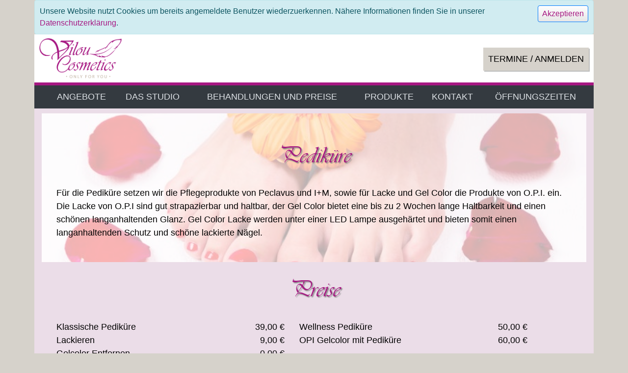

--- FILE ---
content_type: text/html; charset=utf-8
request_url: https://www.viloucosmetics.de/M%C3%BCnchen/Pedik%C3%BCre
body_size: 5403
content:
<!DOCTYPE html>
<html>
<head>
    <link rel="icon" href="/favicon.ico" type="image/x-icon" />
    <link rel="shortcut icon" href="/favicon.ico" type="image/x-icon" />
    <meta charset="utf-8" />
    <meta http-equiv="Content-Type" content="text/html charset=utf-8" />
    <meta name="viewport" content="width=device-width, initial-scale=1.0">

    <link rel="stylesheet" href="/lib/bootstrap/dist/css/bootstrap.min.css" />
    <link rel="stylesheet" href="/lib/bootstrap/dist/css/bootstrap-social.css" />
    <link rel="stylesheet" href="/css/jquery_UI/jquery-ui.min.css" />
    <link rel="stylesheet" href="/lib/font-awesome/css/font-awesome.css" />
    <link rel="stylesheet" href="/css/site.css" />
    
    <title>Eching Pediküre | Vilou Cosmetics</title>
    <meta name="description" content="Wellness Pediküre, French sowie OPI Gelcolor sind nur einige unserer Behandlungen im Bereich Pediküre" />
    <link rel="canonical" href="https://www.viloucosmetics.de/münchen/pediküre" />


<script type="text/javascript">!function(T,l,y){var S=T.location,k="script",D="instrumentationKey",C="ingestionendpoint",I="disableExceptionTracking",E="ai.device.",b="toLowerCase",w="crossOrigin",N="POST",e="appInsightsSDK",t=y.name||"appInsights";(y.name||T[e])&&(T[e]=t);var n=T[t]||function(d){var g=!1,f=!1,m={initialize:!0,queue:[],sv:"5",version:2,config:d};function v(e,t){var n={},a="Browser";return n[E+"id"]=a[b](),n[E+"type"]=a,n["ai.operation.name"]=S&&S.pathname||"_unknown_",n["ai.internal.sdkVersion"]="javascript:snippet_"+(m.sv||m.version),{time:function(){var e=new Date;function t(e){var t=""+e;return 1===t.length&&(t="0"+t),t}return e.getUTCFullYear()+"-"+t(1+e.getUTCMonth())+"-"+t(e.getUTCDate())+"T"+t(e.getUTCHours())+":"+t(e.getUTCMinutes())+":"+t(e.getUTCSeconds())+"."+((e.getUTCMilliseconds()/1e3).toFixed(3)+"").slice(2,5)+"Z"}(),iKey:e,name:"Microsoft.ApplicationInsights."+e.replace(/-/g,"")+"."+t,sampleRate:100,tags:n,data:{baseData:{ver:2}}}}var h=d.url||y.src;if(h){function a(e){var t,n,a,i,r,o,s,c,u,p,l;g=!0,m.queue=[],f||(f=!0,t=h,s=function(){var e={},t=d.connectionString;if(t)for(var n=t.split(";"),a=0;a<n.length;a++){var i=n[a].split("=");2===i.length&&(e[i[0][b]()]=i[1])}if(!e[C]){var r=e.endpointsuffix,o=r?e.location:null;e[C]="https://"+(o?o+".":"")+"dc."+(r||"services.visualstudio.com")}return e}(),c=s[D]||d[D]||"",u=s[C],p=u?u+"/v2/track":d.endpointUrl,(l=[]).push((n="SDK LOAD Failure: Failed to load Application Insights SDK script (See stack for details)",a=t,i=p,(o=(r=v(c,"Exception")).data).baseType="ExceptionData",o.baseData.exceptions=[{typeName:"SDKLoadFailed",message:n.replace(/\./g,"-"),hasFullStack:!1,stack:n+"\nSnippet failed to load ["+a+"] -- Telemetry is disabled\nHelp Link: https://go.microsoft.com/fwlink/?linkid=2128109\nHost: "+(S&&S.pathname||"_unknown_")+"\nEndpoint: "+i,parsedStack:[]}],r)),l.push(function(e,t,n,a){var i=v(c,"Message"),r=i.data;r.baseType="MessageData";var o=r.baseData;return o.message='AI (Internal): 99 message:"'+("SDK LOAD Failure: Failed to load Application Insights SDK script (See stack for details) ("+n+")").replace(/\"/g,"")+'"',o.properties={endpoint:a},i}(0,0,t,p)),function(e,t){if(JSON){var n=T.fetch;if(n&&!y.useXhr)n(t,{method:N,body:JSON.stringify(e),mode:"cors"});else if(XMLHttpRequest){var a=new XMLHttpRequest;a.open(N,t),a.setRequestHeader("Content-type","application/json"),a.send(JSON.stringify(e))}}}(l,p))}function i(e,t){f||setTimeout(function(){!t&&m.core||a()},500)}var e=function(){var n=l.createElement(k);n.src=h;var e=y[w];return!e&&""!==e||"undefined"==n[w]||(n[w]=e),n.onload=i,n.onerror=a,n.onreadystatechange=function(e,t){"loaded"!==n.readyState&&"complete"!==n.readyState||i(0,t)},n}();y.ld<0?l.getElementsByTagName("head")[0].appendChild(e):setTimeout(function(){l.getElementsByTagName(k)[0].parentNode.appendChild(e)},y.ld||0)}try{m.cookie=l.cookie}catch(p){}function t(e){for(;e.length;)!function(t){m[t]=function(){var e=arguments;g||m.queue.push(function(){m[t].apply(m,e)})}}(e.pop())}var n="track",r="TrackPage",o="TrackEvent";t([n+"Event",n+"PageView",n+"Exception",n+"Trace",n+"DependencyData",n+"Metric",n+"PageViewPerformance","start"+r,"stop"+r,"start"+o,"stop"+o,"addTelemetryInitializer","setAuthenticatedUserContext","clearAuthenticatedUserContext","flush"]),m.SeverityLevel={Verbose:0,Information:1,Warning:2,Error:3,Critical:4};var s=(d.extensionConfig||{}).ApplicationInsightsAnalytics||{};if(!0!==d[I]&&!0!==s[I]){var c="onerror";t(["_"+c]);var u=T[c];T[c]=function(e,t,n,a,i){var r=u&&u(e,t,n,a,i);return!0!==r&&m["_"+c]({message:e,url:t,lineNumber:n,columnNumber:a,error:i}),r},d.autoExceptionInstrumented=!0}return m}(y.cfg);function a(){y.onInit&&y.onInit(n)}(T[t]=n).queue&&0===n.queue.length?(n.queue.push(a),n.trackPageView({})):a()}(window,document,{
src: "https://js.monitor.azure.com/scripts/b/ai.2.min.js", // The SDK URL Source
crossOrigin: "anonymous", 
cfg: { // Application Insights Configuration
    connectionString: 'InstrumentationKey=d8253e7a-9339-4216-97f0-d41df271ffc2;IngestionEndpoint=https://northeurope-0.in.applicationinsights.azure.com/'
}});</script></head>
<body class="VilouBody">
    <div class="vilouShadow container" style="padding:0px !important;">
        
        

    <div id="cookieConsent" class="alert alert-info fade show container alert-dismissible" role="alert" style="padding:10px; margin-bottom:0px;">
            <div class="row">
                <div class="col-10">Unsere Website nutzt Cookies um bereits angemeldete Benutzer wiederzuerkennen. Nähere Informationen finden Sie in unserer <a href="/Home/Impressum">Datenschutzerklärung</a>.</div>
                <div class="col-2">
                    <button type="button" class="btn btn-primary VilouFontButton pull-right" data-dismiss="alert" aria-label="Close" data-cookie-string=".AspNet.Consent=yes; expires=Tue, 26 Jan 2027 05:17:01 GMT; path=/; secure">
                        <span aria-hidden="true">Akzeptieren</span>
                    </button>
                </div>
            </div>
        </div>
    <script>
        (function () {
            var button = document.querySelector("#cookieConsent button[data-cookie-string]");
            button.addEventListener("click", function (event) {
                document.cookie = button.dataset.cookieString;
            }, false);
        })();
    </script>

        <nav class="navbar VilouContentArea HideAnmeldeButton ShowAnmeldeButton navbar-expand-md">
            <div style="width:100%;">
                <a href="../../" title="Home" class="navbar-brand"><img src="/Images/Title2.png" style="max-width:170px;" alt="Waxing & Sugaring in Eching | Vilou Cosmetics" title="Waxing & Sugaring in Eching | Vilou Cosmetics" /></a>
                <a class="pull-right VilouFont AnmeldenButton MenuItems button" href="/Appointment" style="margin-top: 25px;" title="Termine / Anmelden">TERMINE / ANMELDEN</a>
            </div>
        </nav>
        <div class="sticky-top">
            <span class="decor"></span>
            <nav class="navbar navbar-expand-md bg-dark navbar-dark">
                <a href="../../" title="Home" class="navbar-brand ShowInlineAnmeldeButton HideInlineAnmeldeButton"><img class="ShowInlineAnmeldeButton HideInlineAnmeldeButton" src="/Images/VC_Icon_transparent_72x72.png" style="width:50px; height:50px;" alt="Waxing & Sugaring in Eching | Vilou Cosmetics" title="Waxing & Sugaring in Eching | Vilou Cosmetics" /></a>
                <a class="VilouFont AnmeldenButton MenuItems button ShowInlineAnmeldeButton HideInlineAnmeldeButton" href="/Appointment" title="Termine / Anmelden">TERMINE / ANMELDEN</a>
                <button class="navbar-toggler" type="button" data-toggle="collapse" data-target="#collapsibleNavbar">
                    <span class="navbar-toggler-icon"></span>
                </button>
                <div class="collapse navbar-collapse" id="collapsibleNavbar">
                    <ul class="navbar-nav">
                        <li><a class="VilouFont MenuItems nav-link" href="/Home/Offers" title="Angebote">ANGEBOTE</a></li>
                        <li><a class="VilouFont MenuItems nav-link" href="/Home/Images" title="Das Studio">DAS STUDIO</a></li>
                        <li><a class="VilouFont MenuItems nav-link" href="/M%C3%BCnchen/behandlungen" title="Behandlungen &amp; Preise">BEHANDLUNGEN UND PREISE</a></li>
                        <li><a class="VilouFont MenuItems nav-link" href="/Home/Products" title="Produkte">PRODUKTE</a></li>
                        <li><a class="VilouFont MenuItems nav-link" href="/Home/Contact" title="Kontakt">KONTAKT</a></li>
                        <li><a class="VilouFont MenuItems nav-link" href="/Home/Open" title="&#xD6;ffnungszeiten">&#xD6;FFNUNGSZEITEN</a></li>
                    </ul>
                </div>
            </nav>
        </div>
        <div class="container body-content VilouContentArea" style="background:rgba(235,221,232,1);">
            <section class="col-md-12 VilouFont PedicureBackgroundImage" style="padding:0px">
    <div class="Treatmentframe">
        <div class="col-md-12 VilouFont"><br /></div>
        <h1 class="VilouFontTitle">Pediküre</h1>
        <br />
        <p>
            Für die Pediküre setzen wir die Pflegeprodukte von Peclavus und I+M, sowie für Lacke und Gel Color die Produkte von O.P.I. ein.
            Die Lacke von O.P.I sind gut strapazierbar und haltbar, der Gel Color bietet eine bis zu 2 Wochen lange Haltbarkeit und einen schönen langanhaltenden Glanz.
            Gel Color Lacke werden unter einer LED Lampe ausgehärtet und bieten somit einen langanhaltenden Schutz und schöne lackierte Nägel.
        </p>
    </div>
</section>
<section class="col-md-12 VilouFont">
    <div class="col-md-12 VilouFont"><br /></div>
    <h1 class="VilouFontTitle">Preise</h1>
    <br />
    <div class="container row">
            <div class="col-md-6 VilouFont row">
                <div class="col-8">Klassische Pedik&#xFC;re </div>
                <div class="col-4" style="text-align:right">39,00 €</div>
            </div>
            <div class="col-md-6 VilouFont row">
                <div class="col-8">Wellness Pedik&#xFC;re </div>
                <div class="col-4" style="text-align:right">50,00 €</div>
            </div>
            <div class="col-md-6 VilouFont row">
                <div class="col-8">Lackieren </div>
                <div class="col-4" style="text-align:right">9,00 €</div>
            </div>
            <div class="col-md-6 VilouFont row">
                <div class="col-8">OPI Gelcolor mit Pedik&#xFC;re </div>
                <div class="col-4" style="text-align:right">60,00 €</div>
            </div>
            <div class="col-md-6 VilouFont row">
                <div class="col-8">Gelcolor Entfernen </div>
                <div class="col-4" style="text-align:right">0,00 €</div>
            </div>
    </div>
</section>
<div class="col-xs-12 VilouFont" style="padding:7px; display:ruby-text-container"></div>


            <hr />
            <footer class="row">
                <div class="col-sm">
                    <p class="VilouFont">&copy; 2026 - Vilou Cosmetics Drechsler</p>
                </div>
                <div class="col-sm text-right">
                    <a class="VilouFont" href="/Home/Impressum" rel="nofollow" Title="Impressum / Datenschutz">Impressum / Datenschutz</a>
                </div>
            </footer>
        </div>
    </div>
    <script type="text/javascript" src="/lib/jquery/dist/jquery.min.js"></script>
    <script type="text/javascript" src="/js/popper.min.js"></script>
    <script type="text/javascript" src="/lib/bootstrap/dist/js/bootstrap.min.js"></script>
    <script type="text/javascript" src="/lib/jquery_UI/jquery-ui.min.js"></script>
    <script type="text/javascript" src="/js/Schrift.js"></script>
    <script type="text/javascript" src="/js/mtiFontTrackingCode.js"></script>
    <script type="text/javascript" src="/js/jquery.unobtrusive-ajax.min.js"></script>
    <script type="text/javascript" src="/js/snow.js"></script>
    
    <div style="text-align:center; padding:5px;">
        <span id="siteseal">
            <script async type="text/javascript" src="https://seal.starfieldtech.com/getSeal?sealID=VT1KZyOcGk77zmJjtlmKlBl0aRQqb9vYJLXURZnmoMmJ1bd0JaZxtxNcgort"></script>
        </span>
    </div>
</body>
</html>

--- FILE ---
content_type: text/css
request_url: https://www.viloucosmetics.de/css/site.css
body_size: 3811
content:
@font-face {
    font-family: 'VilouSchrift';
    src: url('/fonts/928184/5c6a358c-bf15-4fbc-8367-697742955d5d.eot?#iefix') format('embedded-opentype'), url('/fonts/928184/52b9567f-d30d-4679-981b-a2eb43d39c5a.woff2') format('woff2'), url('/fonts/928184/8e5d3e12-07a8-436c-9023-bcdf803bb496.woff') format('woff'), url('/fonts/928184/c7da3687-40bc-4d94-8a2a-70cb70677687.ttf') format('truetype'), url('/fonts/928184/b9f08d8e-c180-4ffb-853e-032081d7f742.svg#b9f08d8e-c180-4ffb-853e-032081d7f742') format('svg');
}

.body-content {
    padding-top: 10px;
    padding-left: 15px;
    padding-right: 15px;
}

.dl-horizontal dt {
    white-space: normal;
}

input,
select,
textarea {
    max-width: 300px;
}

.SC {
    height: 100%;
    width: 100%;
    overflow: hidden;
}

.VilouFont {
    font-family: Arial;
    font-size: 18px;
    color: black;
    font-weight: 500;
}

.VilouFontCaption {
    font-family: Arial;
    font-size: 16px;
    color: black;
    font-weight: 500;
}

.VilouFontSmall {
    margin-left: 30px;
    font-family: Arial;
    font-size: 17px;
    color: black;
    font-weight: 500;
}

.VilouFontTiny {
    font-family: Arial;
    font-size: 15px;
    font-weight: 500;
    color: black;
}

.VilouFontButton {
    font-family: Arial;
    font-size: 16px;
    padding-bottom: 4px;
    padding-top: 4px;
    padding-left: 8px;
    padding-right: 8px;
    font-weight: 400;
    color: #A61782;
    background-color: #C3BAB3;
    background-image: -moz-linear-gradient(top, #ffffff, #e6e6e6);
    background-image: -webkit-gradient(linear, 0 0, 0 100%, from(#ffffff), to(#e6e6e6));
    background-image: -webkit-linear-gradient(top, #ffffff, #e6e6e6);
    background-image: -o-linear-gradient(top, #ffffff, #e6e6e6);
    background-image: linear-gradient(to bottom, #ffffff, #e6e6e6);
    background-repeat: repeat-x;
}

.VilouFontCalibri {
    font-family: Arial;
    font-size: 30px;
    color: #A61782;
    font-weight: 500;
}

.VilouFontVivaldi {
    font-family: VilouSchrift;
    font-size: 40px;
    font-weight: bold;
    color: #A61782;
    text-shadow: 2px 2px 2px #808080;
}

.VilouFontTitle {
    width: 100%;
    text-align: center;
    font-family: VilouSchrift;
    font-size: 48px;
    color: #A61782;
    text-shadow: 2px 2px 2px #808080;
}

.VilouContentArea {
    background-color: white;
}

.VilouBody {
    /*background-image:url('../Images/Hintergrundfedern2.png');*/
    background-color: #D6D2CB;
}

.pre8 {
    min-width: 50px;
    background-color: transparent;
    padding: 1px;
    margin: 1px;
    margin-left: 20px;
    border: none;
    font-family: Arial;
    font-size: 19px;
    color: black;
    line-height: normal;
    font-weight: 500;
}

.Space {
    background-color: transparent;
    border: none;
    width: 18%;
}

.VilouInput {
    border-color: #A61782;
    border-radius: 4px;
    background-color: #F5F2F0;
    border: 1px;
    border-style: solid;
    margin-top: 8px;
    font-family: Arial;
    font-size: 16px;
    font-weight: 500;
}

.TimeButton {
    width: 30px;
    height: 30px;
    /*border-radius: 4px;*/
    background-color: #C3BAB3;
    background-image: -moz-linear-gradient(top, #ffffff, #e6e6e6);
    background-image: -webkit-gradient(linear, 0 0, 0 100%, from(#ffffff), to(#e6e6e6));
    background-image: -webkit-linear-gradient(top, #ffffff, #e6e6e6);
    background-image: -o-linear-gradient(top, #ffffff, #e6e6e6);
    background-image: linear-gradient(to bottom, #ffffff, #e6e6e6);
    border: thin;
    padding-left: 0px;
    padding-right: 0px;
    /*border-style: solid;*/
    color: black;
    margin: 4px;
    border-color: #A61782;
    /*margin: 1px;*/
    /*margin-left: 17px;*/
    font-family: Arial;
}

.selectedTimeButton {
    width: 34px;
    height: 34px;
    /*border-radius: 4px;*/
    background-color: #C637A2;
    background-image: -moz-linear-gradient(top, #ffffff, #C637A2);
    background-image: -webkit-gradient(linear, 0 0, 0 100%, from(#ffffff), to(#C637A2));
    background-image: -webkit-linear-gradient(top, #ffffff, #C637A2);
    background-image: -o-linear-gradient(top, #ffffff, #C637A2);
    background-image: linear-gradient(to bottom, #ffffff, #C637A2);
    border: thin;
    padding-left: 0px;
    padding-right: 0px;
    margin: 2px;
    /*border-style: solid;*/
    border-color: #A61782;
    color: black;
    /*margin: 1px;
    margin-left: 17px;*/
}

.EmployeeButton {
    width: 68px;
    height: 68px;
    background-color: #C3BAB3;
    background-image: -moz-linear-gradient(top, #ffffff, #e6e6e6);
    background-image: -webkit-gradient(linear, 0 0, 0 100%, from(#ffffff), to(#e6e6e6));
    background-image: -webkit-linear-gradient(top, #ffffff, #e6e6e6);
    background-image: -o-linear-gradient(top, #ffffff, #e6e6e6);
    background-image: linear-gradient(to bottom, #ffffff, #e6e6e6);
    border: thin;
    padding-left: 0px;
    padding-right: 0px;
    color: black;
    margin: 4px;
    border-color: #A61782;
    font-family: Arial;
}

.selectedEmployeeButton {
    width: 72px;
    height: 72px;
    background-color: #C637A2;
    background-image: -moz-linear-gradient(top, #ffffff, #C637A2);
    background-image: -webkit-gradient(linear, 0 0, 0 100%, from(#ffffff), to(#C637A2));
    background-image: -webkit-linear-gradient(top, #ffffff, #C637A2);
    background-image: -o-linear-gradient(top, #ffffff, #C637A2);
    background-image: linear-gradient(to bottom, #ffffff, #C637A2);
    border: thin;
    padding-left: 0px;
    padding-right: 0px;
    margin: 2px;
    border-color: #A61782;
    color: black;
}

.fc-cell-overlay {
    background-color: red;
}

.fc-left > h2 {
    font-size: 20px;
}

.FreeDay {
    background-color: #C3BAB3;
    background-image: -moz-linear-gradient(top, #ffffff, #e6e6e6);
    background-image: -webkit-gradient(linear, 0 0, 0 100%, from(#ffffff), to(#e6e6e6));
    background-image: -webkit-linear-gradient(top, #ffffff, #e6e6e6);
    background-image: -o-linear-gradient(top, #ffffff, #e6e6e6);
    background-image: linear-gradient(to bottom, #ffffff, #e6e6e6);
    background-repeat: repeat-x;
    font-family: 'PT Sans';
}

.selectedFreeDay {
    background-color: #C637A2;
    background-image: -moz-linear-gradient(top, #ffffff, #C637A2);
    background-image: -webkit-gradient(linear, 0 0, 0 100%, from(#ffffff), to(#C637A2));
    background-image: -webkit-linear-gradient(top, #ffffff, #C637A2);
    background-image: -o-linear-gradient(top, #ffffff, #C637A2);
    background-image: linear-gradient(to bottom, #ffffff, #C637A2);
    background-repeat: repeat-x;
}

@media (min-width: 1200px) {
    .LoginBackgroundImage {
        background-image: url(/Images/Appointment.png);
        background-size: initial;
        background-repeat: no-repeat;
    }
}

@media (min-width: 1200px) {
    .RegisterBackgroundImage {
        background-image: url(/Images/register.png);
        background-size: initial;
        background-repeat: no-repeat;
    }
}

@media (min-width: 1200px) {
    .ProductsBackgroundImage {
        background-image: url(/Images/products.png);
        background-size: cover;
        background-repeat: no-repeat;
    }
}

@media (min-width: 600px) {
    .SugaringBackgroundImage {
        background-image: url('/Images/münchen_sugaring_big.jpg');
        background-size: cover;
        background-repeat: no-repeat;
        background-position: center;
    }
}

@media (min-width: 600px) {
    .WaxingBackgroundImage {
        background-image: url('/Images/münchen_waxing_big.jpg');
        background-size: cover;
        background-repeat: no-repeat;
        background-position: center;
    }
}

@media (min-width: 600px) {
    .LaserBackgroundImage {
        background-image: url('/Images/münchen_laser_big.jpg');
        background-size: cover;
        background-repeat: no-repeat;
        background-position: center;
    }
}

@media (min-width: 600px) {
    .FaceBackgroundImage {
        background-image: url('/Images/münchen_face_big.jpg');
        background-size: cover;
        background-repeat: no-repeat;
        background-position: center;
    }
}

@media (min-width: 600px) {
    .ManikureBackgroundImage {
        background-image: url('/Images/münchen_maniküre_big.jpg');
        background-size: cover;
        background-repeat: no-repeat;
        background-position: center;
    }
}

@media (min-width: 600px) {
    .PedicureBackgroundImage {
        background-image: url('/Images/münchen_pediküre_big.jpg');
        background-size: cover;
        background-repeat: no-repeat;
        background-position: center;
    }
}

@media (min-width: 600px) {
    .MassagenBackgroundImage {
        background-image: url('/Images/münchen_massagen_big.jpg');
        background-size: cover;
        background-repeat: no-repeat;
        background-position: center;
    }
}

@media (min-width: 600px) {
    .LashesBackgroundImage {
        background-image: url('/Images/münchen_wimpern_big.jpg');
        background-size: cover;
        background-repeat: no-repeat;
        background-position: center;
    }
}

@media (min-width: 600px) {
    .MakeupBackgroundImage {
        background-image: url('/Images/münchen_MakeUp_big.jpg');
        background-size: cover;
        background-repeat: no-repeat;
        background-position: center;
    }
}

.Treatmentframe {
    background-color: whitesmoke;
    background-color: rgba(255, 255, 255, 0.7);
    padding: 30px;
}

@media (min-width: 1200px) {
    .Login {
        margin-left: 35px;
    }
}

@media (max-width: 991px) {
    .Login {
        margin-left: 0px;
    }
}

a {
    color: #A61782;
    text-decoration: none;
}

    a:hover,
    a:focus {
        color: #c637a2;
    }

.TreatmentSelection {
    border-radius: 1px;
    background-image: -moz-linear-gradient(top, rgba(255, 255, 255, 0.8), rgba(230, 230, 230, 0.8));
    background-image: -webkit-gradient(linear, 0 0, 0 100%, from(rgba(255, 255, 255, 0.8)), to(rgba(230, 230, 230, 0.8)));
    background-image: -webkit-linear-gradient(top, rgba(255, 255, 255, 0.8), rgba(230, 230, 230, 0.8));
    background-image: -o-linear-gradient(top, rgba(255, 255, 255, 0.8), rgba(230, 230, 230, 0.8));
    background-image: linear-gradient(to bottom, rgba(255, 255, 255, 0.8), rgba(230, 230, 230, 0.8));
    border: 1px;
    border-style: solid;
    color: black;
    border-color: #A61782;
}

.selectedTreatment {
    border-radius: 1px;
    background-color: #C637A2;
    background-image: -moz-linear-gradient(top, #ffffff, #C637A2);
    background-image: -webkit-gradient(linear, 0 0, 0 100%, from(#ffffff), to(#C637A2));
    background-image: -webkit-linear-gradient(top, #ffffff, #C637A2);
    background-image: -o-linear-gradient(top, #ffffff, #C637A2);
    background-image: linear-gradient(to bottom, #ffffff, #C637A2);
    border: 1px;
    border-style: solid;
    color: black;
    border-color: #A61782;
}

.TreatmentSelectionBox {
    margin-top: 1px;
    margin-bottom: 5px;
    border-radius: 1px;
    background-color: #F5F2F0;
    border: 1px;
    border-style: solid;
    color: gray;
    padding: 5px;
    border-color: #A61782;
}

.CheckoutBox {
    margin-top: 1px;
    margin-bottom: 5px;
    border-radius: 1px;
    background-color: #F5F2F0;
    border: 1px;
    border-style: solid;
    color: gray;
    padding: 5px;
    border-color: #A61782 !important;
    max-width: 600px;
    display: inline-block;
}

.ScheduleList {
    margin-top: 5px;
    margin-bottom: 0;
    margin-right: 5px;
    border-radius: 1px;
    background-color: #F5F2F0;
    border: 1px;
    border-style: solid;
    color: gray;
    padding: 5px;
    border-color: #A61782;
}

.Waxing {
    background-image: url('/Images/münchen_waxing.jpg');
    background-size: cover;
    background-repeat: no-repeat;
}

.Laser {
    background-image: url('/Images/münchen_laser.jpg');
    background-size: cover;
    background-repeat: no-repeat;
}

.Sugaring {
    background-image: url('/Images/münchen_sugaring.jpg');
    background-size: cover;
    background-repeat: no-repeat;
}

.Maniküre {
    background-image: url('/Images/münchen_maniküre.jpg');
    background-size: cover;
    background-repeat: no-repeat;
}

.Pediküre {
    background-image: url('/Images/münchen_pediküre.jpg');
    background-size: cover;
    background-repeat: no-repeat;
}

.Face {
    background-image: url('/Images/münchen_face.jpg');
    background-size: cover;
    background-repeat: no-repeat;
}

.Massagen {
    background-image: url('/Images/münchen_massagen.jpg');
    background-size: cover;
    background-repeat: no-repeat;
}

.Wimpern {
    background-image: url('/Images/münchen_wimpern.jpg');
    background-size: cover;
    background-repeat: no-repeat;
}

.MakeUp {
    background-image: url('/Images/münchen_MakeUp.jpg');
    background-size: cover;
    background-repeat: no-repeat;
}

@media(min-width:766px) {
    .Telefon {
        margin-top: 200px;
    }
}

.decor {
    background: #a61782;
    background-size: 50px 25%;
    padding: 3px;
    display: block;
}

.AnmeldenButton {
    background: #D6D2CB;
    padding: 10px;
    box-shadow: rgba(90, 90, 90, 0.4) 2px 2px;
}

.navbar {
    padding-top: 2px;
    padding-left: 10px;
    padding-right: 10px;
    padding-bottom: 2px;
}

.navbar-nav {
    margin: auto;
    display: table;
    table-layout: auto;
    float: left;
    width: 100%;
}

    .navbar-nav > li > a:hover,
    .navbar-nav > li > a:focus {
        color: #D6D2CB;
        background-color: darkgray;
        font-weight: 500;
    }

@media (min-width: 768px) {
    .navbar-nav > li {
        display: table-cell;
        float: none;
        text-align: center;
    }
}

@media(min-width: 768px) {
    .HideInlineAnmeldeButton {
        visibility: collapse;
        width: 0px;
        height: 0px;
        padding: 0px;
    }
}

@media(max-width: 767px) {
    .HideAnmeldeButton {
        visibility: collapse;
        height: 0px;
        padding: 0px;
    }
}

.text-right {
    text-align: right;
}

.MenuItems {
    font-stretch: expanded;
}

.vilouShadow {
    /*box-shadow: 1px 1px 3px #a61782;*/
}

.carouselText {
    background-color: gray;
    background-color: rgba(34, 34, 34, 0.3);
    left: 0;
    right: 0;
    text-align: center;
    color: white;
}

@media(min-width:991px) {
    .vilouLogo {
        visibility: visible;
        height: auto;
        display: block;
    }
}

.insideWrapper {
    background-image: url(../Images/Landscape.png);
    background-size: 100%;
    background-repeat: no-repeat;
    enable-background: accumulate;
    width: 100%;
    height: 100%;
    position: relative;
    font-family: 'PT Sans';
}

.coveredImage {
    width: 100%;
    height: auto;
    position: absolute;
    top: 0;
    left: 0;
}

.coveringCanvas {
    width: 100%;
    height: 100%;
    position: absolute;
    top: 0;
    left: 0;
}

@media(max-width: 630px) {
    .CalendarDoor {
        background-color: gray;
        background-color: rgba(84, 84, 84, 0.3);
        float: left;
        position: relative;
        padding-right: 0;
        padding-left: 0;
        height: 60px;
        width: 15.9%;
        margin: 1px;
    }

    .grid li {
        position: relative;
        float: left;
        font-size: 40px;
        text-align: center;
        line-height: 40px;
        /* Fallback */
        width: 100%;
    }
}

@media(min-width:631px) and (max-width: 991px) {
    .CalendarDoor {
        background-color: gray;
        background-color: rgba(84, 84, 84, 0.3);
        float: left;
        position: relative;
        padding-right: 5px;
        padding-left: 5px;
        height: 80px;
        width: 15%;
        margin: 5px;
    }

    .grid li {
        position: relative;
        float: left;
        font-size: 65px;
        text-align: center;
        line-height: 65px;
        /* Fallback */
        width: 100%;
    }
}

@media(min-width:992px) and (max-width: 1199px) {
    .CalendarDoor {
        background-color: gray;
        background-color: rgba(84, 84, 84, 0.3);
        float: left;
        position: relative;
        padding-right: 10px;
        padding-left: 10px;
        height: 100px;
        width: 14.5%;
        margin: 10px;
    }

    .grid li {
        position: relative;
        float: left;
        font-size: 85px;
        text-align: center;
        line-height: 85px;
        /* Fallback */
        width: 100%;
    }
}

@media(min-width:1200px) {
    .CalendarDoor {
        background-color: gray;
        background-color: rgba(124, 124, 124, 0.4);
        float: left;
        position: relative;
        height: 120px;
        width: 13.15%;
        margin: 20px;
    }

    .grid li {
        position: relative;
        float: left;
        font-size: 105px;
        text-align: center;
        line-height: 105px;
        /* Fallback */
        width: 100%;
    }
}

.ui-dialog-content {
    color: #A61782;
}

.ot-letter-left {
    background: none;
}

    .ot-letter-left span {
        text-shadow: 1px 4px 6px #ccc, 0 0 0 hsla(0, 0%, 0%, 0.3), 1px 4px 6px #ccc;
    }

        .ot-letter-left span:after {
            color: #A61782;
        }

    .ot-letter-left:hover span:after {
        color: #A61782;
    }

.ot-letter-right {
    background: none;
}

    .ot-letter-right span {
        text-shadow: 1px 4px 6px #ccc, 0 0 0 hsla(0, 0%, 0%, 0.3), 1px 4px 6px #ccc;
    }

        .ot-letter-right span:after {
            color: #A61782;
        }

    .ot-letter-right:hover span:after {
        color: #A61782;
    }

.ui-state-active,
.ui-widget-content .ui-state-active,
.ui-widget-header .ui-state-active,
a.ui-button:active, .ui-button:active,
.ui-button.ui-state-active:hover {
    border: 1px solid #a61782;
    background: #a61782;
    font-weight: normal;
    color: #fff
}

.ui-widget {
    font-family: 'PT Sans';
    font-size: 1em;
}

.ui-accordion .ui-accordion-content {
    padding: 1em;
    border-top: 0;
    overflow: auto;
}

@media(max-width:767px) {
    .hideRegisterSpace {
        height: 0px;
        margin-bottom: 0px !important;
    }
}


--- FILE ---
content_type: text/javascript
request_url: https://www.viloucosmetics.de/js/Schrift.js
body_size: 126
content:
var MTUserId = 'b9c7a598-539a-4f8c-a5b6-3fcb069475ab';
var MTFontIds = new Array();
MTFontIds.push("928184"); // Vivaldi™ W01 (D) 
(function () {   
    var mtTracking = document.createElement('script');
    mtTracking.type = 'text/javascript';
    mtTracking.async = 'true';
    mtTracking.src = 'mtiFontTrackingCode.js';
    (document.getElementsByTagName('head')[0] || document.getElementsByTagName('body')[0]).appendChild(mtTracking);
    
});

--- FILE ---
content_type: text/javascript
request_url: https://www.viloucosmetics.de/js/snow.js
body_size: 932
content:
/*!
// Snow.js - v0.0.3
// kurisubrooks.com
*/

// Amount of Snowflakes
var snowMax = 75;

// Snowflake Colours
var snowColor = ["#DDD", "#EEE"];

// Snow Entity
var snowEntity = "&#x2022;";

// Falling Velocity
var snowSpeed = 0.75;

// Minimum Flake Size
var snowMinSize = 8;

// Maximum Flake Size
var snowMaxSize = 24;

// Refresh Rate (in milliseconds)
var snowRefresh = 50;

// Additional Styles
var snowStyles = "cursor: default; -webkit-user-select: none; -moz-user-select: none; -ms-user-select: none; -o-user-select: none; user-select: none;";

/*
// End of Configuration
// ----------------------------------------
// Do not modify the code below this line
*/

var snow = [],
	pos = [],
	coords = [],
	lefr = [],
	marginBottom,
	marginRight;

function randomise(range) {
	rand = Math.floor(range * Math.random());
	return rand;
}

function initSnow() {
	var snowSize = snowMaxSize - snowMinSize;
	marginBottom = document.body.scrollHeight - 5;
	marginRight = document.body.clientWidth - 15;

	for (i = 0; i <= snowMax; i++) {
		coords[i] = 0;
		lefr[i] = Math.random() * 15;
		pos[i] = 0.03 + Math.random() / 10;
		snow[i] = document.getElementById("flake" + i);
		snow[i].style.fontFamily = "inherit";
		snow[i].size = randomise(snowSize) + snowMinSize;
		snow[i].style.fontSize = snow[i].size + "px";
		snow[i].style.color = snowColor[randomise(snowColor.length)];
		snow[i].style.zIndex = 1000;
		snow[i].sink = snowSpeed * snow[i].size / 5;
		snow[i].posX = randomise(marginRight - snow[i].size);
		snow[i].posY = randomise(2 * marginBottom - marginBottom - 2 * snow[i].size);
		snow[i].style.left = snow[i].posX + "px";
		snow[i].style.top = snow[i].posY + "px";
	}

	moveSnow();
}

function resize() {
	marginBottom = document.body.scrollHeight - 5;
	marginRight = document.body.clientWidth - 15;
}

function moveSnow() {
	for (i = 0; i <= snowMax; i++) {
		coords[i] += pos[i];
		snow[i].posY += snow[i].sink;
		snow[i].style.left = snow[i].posX + lefr[i] * Math.sin(coords[i]) + "px";
		snow[i].style.top = snow[i].posY + "px";

		if (snow[i].posY >= marginBottom - 2 * snow[i].size || parseInt(snow[i].style.left) > (marginRight - 3 * lefr[i])) {
			snow[i].posX = randomise(marginRight - snow[i].size);
			snow[i].posY = 0;
		}
	}

	setTimeout("moveSnow()", snowRefresh);
}
if (new Date().getMonth() === 11) { 
    for (i = 0; i <= snowMax; i++) {
        document.write("<span id='flake" + i + "' style='" + snowStyles + "position:absolute;top:-" + snowMaxSize + "'>" + snowEntity + "</span>");
    }

    window.addEventListener('resize', resize);
    window.addEventListener('load', initSnow);      
}
